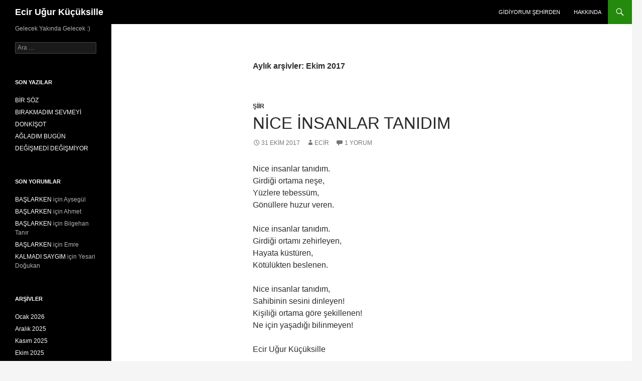

--- FILE ---
content_type: text/html; charset=UTF-8
request_url: https://ecirkucuksille.net/2017/10
body_size: 12641
content:
<!DOCTYPE html>
<!--[if IE 7]>
<html class="ie ie7" lang="tr">
<![endif]-->
<!--[if IE 8]>
<html class="ie ie8" lang="tr">
<![endif]-->
<!--[if !(IE 7) & !(IE 8)]><!-->
<html lang="tr">
<!--<![endif]-->
<head>
	<meta charset="UTF-8">
	<meta name="viewport" content="width=device-width, initial-scale=1.0">
	<title>Ekim | 2017 | Ecir Uğur Küçüksille</title>
	<link rel="profile" href="https://gmpg.org/xfn/11">
	<link rel="pingback" href="https://ecirkucuksille.net/xmlrpc.php">
	<!--[if lt IE 9]>
	<script src="http://ecirkucuksille.net/wp-content/themes/twentyfourteen/js/html5.js?ver=3.7.0"></script>
	<![endif]-->
	<script>
window.JetpackScriptData = {"site":{"icon":"","title":"Ecir Uğur Küçüksille","host":"unknown","is_wpcom_platform":false}};
</script>
<meta name='robots' content='max-image-preview:large' />
	<style>img:is([sizes="auto" i], [sizes^="auto," i]) { contain-intrinsic-size: 3000px 1500px }</style>
	<link rel='dns-prefetch' href='//stats.wp.com' />
<link rel='preconnect' href='//c0.wp.com' />
<link rel="alternate" type="application/rss+xml" title="Ecir Uğur Küçüksille &raquo; akışı" href="https://ecirkucuksille.net/feed" />
<link rel="alternate" type="application/rss+xml" title="Ecir Uğur Küçüksille &raquo; yorum akışı" href="https://ecirkucuksille.net/comments/feed" />
		<!-- This site uses the Google Analytics by MonsterInsights plugin v9.6.1 - Using Analytics tracking - https://www.monsterinsights.com/ -->
							<script src="//www.googletagmanager.com/gtag/js?id=G-NX9RYEGJPY"  data-cfasync="false" data-wpfc-render="false" async></script>
			<script data-cfasync="false" data-wpfc-render="false">
				var mi_version = '9.6.1';
				var mi_track_user = true;
				var mi_no_track_reason = '';
								var MonsterInsightsDefaultLocations = {"page_location":"https:\/\/ecirkucuksille.net\/2017\/10\/"};
								if ( typeof MonsterInsightsPrivacyGuardFilter === 'function' ) {
					var MonsterInsightsLocations = (typeof MonsterInsightsExcludeQuery === 'object') ? MonsterInsightsPrivacyGuardFilter( MonsterInsightsExcludeQuery ) : MonsterInsightsPrivacyGuardFilter( MonsterInsightsDefaultLocations );
				} else {
					var MonsterInsightsLocations = (typeof MonsterInsightsExcludeQuery === 'object') ? MonsterInsightsExcludeQuery : MonsterInsightsDefaultLocations;
				}

								var disableStrs = [
										'ga-disable-G-NX9RYEGJPY',
									];

				/* Function to detect opted out users */
				function __gtagTrackerIsOptedOut() {
					for (var index = 0; index < disableStrs.length; index++) {
						if (document.cookie.indexOf(disableStrs[index] + '=true') > -1) {
							return true;
						}
					}

					return false;
				}

				/* Disable tracking if the opt-out cookie exists. */
				if (__gtagTrackerIsOptedOut()) {
					for (var index = 0; index < disableStrs.length; index++) {
						window[disableStrs[index]] = true;
					}
				}

				/* Opt-out function */
				function __gtagTrackerOptout() {
					for (var index = 0; index < disableStrs.length; index++) {
						document.cookie = disableStrs[index] + '=true; expires=Thu, 31 Dec 2099 23:59:59 UTC; path=/';
						window[disableStrs[index]] = true;
					}
				}

				if ('undefined' === typeof gaOptout) {
					function gaOptout() {
						__gtagTrackerOptout();
					}
				}
								window.dataLayer = window.dataLayer || [];

				window.MonsterInsightsDualTracker = {
					helpers: {},
					trackers: {},
				};
				if (mi_track_user) {
					function __gtagDataLayer() {
						dataLayer.push(arguments);
					}

					function __gtagTracker(type, name, parameters) {
						if (!parameters) {
							parameters = {};
						}

						if (parameters.send_to) {
							__gtagDataLayer.apply(null, arguments);
							return;
						}

						if (type === 'event') {
														parameters.send_to = monsterinsights_frontend.v4_id;
							var hookName = name;
							if (typeof parameters['event_category'] !== 'undefined') {
								hookName = parameters['event_category'] + ':' + name;
							}

							if (typeof MonsterInsightsDualTracker.trackers[hookName] !== 'undefined') {
								MonsterInsightsDualTracker.trackers[hookName](parameters);
							} else {
								__gtagDataLayer('event', name, parameters);
							}
							
						} else {
							__gtagDataLayer.apply(null, arguments);
						}
					}

					__gtagTracker('js', new Date());
					__gtagTracker('set', {
						'developer_id.dZGIzZG': true,
											});
					if ( MonsterInsightsLocations.page_location ) {
						__gtagTracker('set', MonsterInsightsLocations);
					}
										__gtagTracker('config', 'G-NX9RYEGJPY', {"forceSSL":"true","link_attribution":"true"} );
															window.gtag = __gtagTracker;										(function () {
						/* https://developers.google.com/analytics/devguides/collection/analyticsjs/ */
						/* ga and __gaTracker compatibility shim. */
						var noopfn = function () {
							return null;
						};
						var newtracker = function () {
							return new Tracker();
						};
						var Tracker = function () {
							return null;
						};
						var p = Tracker.prototype;
						p.get = noopfn;
						p.set = noopfn;
						p.send = function () {
							var args = Array.prototype.slice.call(arguments);
							args.unshift('send');
							__gaTracker.apply(null, args);
						};
						var __gaTracker = function () {
							var len = arguments.length;
							if (len === 0) {
								return;
							}
							var f = arguments[len - 1];
							if (typeof f !== 'object' || f === null || typeof f.hitCallback !== 'function') {
								if ('send' === arguments[0]) {
									var hitConverted, hitObject = false, action;
									if ('event' === arguments[1]) {
										if ('undefined' !== typeof arguments[3]) {
											hitObject = {
												'eventAction': arguments[3],
												'eventCategory': arguments[2],
												'eventLabel': arguments[4],
												'value': arguments[5] ? arguments[5] : 1,
											}
										}
									}
									if ('pageview' === arguments[1]) {
										if ('undefined' !== typeof arguments[2]) {
											hitObject = {
												'eventAction': 'page_view',
												'page_path': arguments[2],
											}
										}
									}
									if (typeof arguments[2] === 'object') {
										hitObject = arguments[2];
									}
									if (typeof arguments[5] === 'object') {
										Object.assign(hitObject, arguments[5]);
									}
									if ('undefined' !== typeof arguments[1].hitType) {
										hitObject = arguments[1];
										if ('pageview' === hitObject.hitType) {
											hitObject.eventAction = 'page_view';
										}
									}
									if (hitObject) {
										action = 'timing' === arguments[1].hitType ? 'timing_complete' : hitObject.eventAction;
										hitConverted = mapArgs(hitObject);
										__gtagTracker('event', action, hitConverted);
									}
								}
								return;
							}

							function mapArgs(args) {
								var arg, hit = {};
								var gaMap = {
									'eventCategory': 'event_category',
									'eventAction': 'event_action',
									'eventLabel': 'event_label',
									'eventValue': 'event_value',
									'nonInteraction': 'non_interaction',
									'timingCategory': 'event_category',
									'timingVar': 'name',
									'timingValue': 'value',
									'timingLabel': 'event_label',
									'page': 'page_path',
									'location': 'page_location',
									'title': 'page_title',
									'referrer' : 'page_referrer',
								};
								for (arg in args) {
																		if (!(!args.hasOwnProperty(arg) || !gaMap.hasOwnProperty(arg))) {
										hit[gaMap[arg]] = args[arg];
									} else {
										hit[arg] = args[arg];
									}
								}
								return hit;
							}

							try {
								f.hitCallback();
							} catch (ex) {
							}
						};
						__gaTracker.create = newtracker;
						__gaTracker.getByName = newtracker;
						__gaTracker.getAll = function () {
							return [];
						};
						__gaTracker.remove = noopfn;
						__gaTracker.loaded = true;
						window['__gaTracker'] = __gaTracker;
					})();
									} else {
										console.log("");
					(function () {
						function __gtagTracker() {
							return null;
						}

						window['__gtagTracker'] = __gtagTracker;
						window['gtag'] = __gtagTracker;
					})();
									}
			</script>
				<!-- / Google Analytics by MonsterInsights -->
		<script>
window._wpemojiSettings = {"baseUrl":"https:\/\/s.w.org\/images\/core\/emoji\/16.0.1\/72x72\/","ext":".png","svgUrl":"https:\/\/s.w.org\/images\/core\/emoji\/16.0.1\/svg\/","svgExt":".svg","source":{"concatemoji":"http:\/\/ecirkucuksille.net\/wp-includes\/js\/wp-emoji-release.min.js?ver=6.8.2"}};
/*! This file is auto-generated */
!function(s,n){var o,i,e;function c(e){try{var t={supportTests:e,timestamp:(new Date).valueOf()};sessionStorage.setItem(o,JSON.stringify(t))}catch(e){}}function p(e,t,n){e.clearRect(0,0,e.canvas.width,e.canvas.height),e.fillText(t,0,0);var t=new Uint32Array(e.getImageData(0,0,e.canvas.width,e.canvas.height).data),a=(e.clearRect(0,0,e.canvas.width,e.canvas.height),e.fillText(n,0,0),new Uint32Array(e.getImageData(0,0,e.canvas.width,e.canvas.height).data));return t.every(function(e,t){return e===a[t]})}function u(e,t){e.clearRect(0,0,e.canvas.width,e.canvas.height),e.fillText(t,0,0);for(var n=e.getImageData(16,16,1,1),a=0;a<n.data.length;a++)if(0!==n.data[a])return!1;return!0}function f(e,t,n,a){switch(t){case"flag":return n(e,"\ud83c\udff3\ufe0f\u200d\u26a7\ufe0f","\ud83c\udff3\ufe0f\u200b\u26a7\ufe0f")?!1:!n(e,"\ud83c\udde8\ud83c\uddf6","\ud83c\udde8\u200b\ud83c\uddf6")&&!n(e,"\ud83c\udff4\udb40\udc67\udb40\udc62\udb40\udc65\udb40\udc6e\udb40\udc67\udb40\udc7f","\ud83c\udff4\u200b\udb40\udc67\u200b\udb40\udc62\u200b\udb40\udc65\u200b\udb40\udc6e\u200b\udb40\udc67\u200b\udb40\udc7f");case"emoji":return!a(e,"\ud83e\udedf")}return!1}function g(e,t,n,a){var r="undefined"!=typeof WorkerGlobalScope&&self instanceof WorkerGlobalScope?new OffscreenCanvas(300,150):s.createElement("canvas"),o=r.getContext("2d",{willReadFrequently:!0}),i=(o.textBaseline="top",o.font="600 32px Arial",{});return e.forEach(function(e){i[e]=t(o,e,n,a)}),i}function t(e){var t=s.createElement("script");t.src=e,t.defer=!0,s.head.appendChild(t)}"undefined"!=typeof Promise&&(o="wpEmojiSettingsSupports",i=["flag","emoji"],n.supports={everything:!0,everythingExceptFlag:!0},e=new Promise(function(e){s.addEventListener("DOMContentLoaded",e,{once:!0})}),new Promise(function(t){var n=function(){try{var e=JSON.parse(sessionStorage.getItem(o));if("object"==typeof e&&"number"==typeof e.timestamp&&(new Date).valueOf()<e.timestamp+604800&&"object"==typeof e.supportTests)return e.supportTests}catch(e){}return null}();if(!n){if("undefined"!=typeof Worker&&"undefined"!=typeof OffscreenCanvas&&"undefined"!=typeof URL&&URL.createObjectURL&&"undefined"!=typeof Blob)try{var e="postMessage("+g.toString()+"("+[JSON.stringify(i),f.toString(),p.toString(),u.toString()].join(",")+"));",a=new Blob([e],{type:"text/javascript"}),r=new Worker(URL.createObjectURL(a),{name:"wpTestEmojiSupports"});return void(r.onmessage=function(e){c(n=e.data),r.terminate(),t(n)})}catch(e){}c(n=g(i,f,p,u))}t(n)}).then(function(e){for(var t in e)n.supports[t]=e[t],n.supports.everything=n.supports.everything&&n.supports[t],"flag"!==t&&(n.supports.everythingExceptFlag=n.supports.everythingExceptFlag&&n.supports[t]);n.supports.everythingExceptFlag=n.supports.everythingExceptFlag&&!n.supports.flag,n.DOMReady=!1,n.readyCallback=function(){n.DOMReady=!0}}).then(function(){return e}).then(function(){var e;n.supports.everything||(n.readyCallback(),(e=n.source||{}).concatemoji?t(e.concatemoji):e.wpemoji&&e.twemoji&&(t(e.twemoji),t(e.wpemoji)))}))}((window,document),window._wpemojiSettings);
</script>
<link rel='stylesheet' id='twentyfourteen-jetpack-css' href='https://c0.wp.com/p/jetpack/14.8/modules/theme-tools/compat/twentyfourteen.css' media='all' />
<style id='wp-emoji-styles-inline-css'>

	img.wp-smiley, img.emoji {
		display: inline !important;
		border: none !important;
		box-shadow: none !important;
		height: 1em !important;
		width: 1em !important;
		margin: 0 0.07em !important;
		vertical-align: -0.1em !important;
		background: none !important;
		padding: 0 !important;
	}
</style>
<link rel='stylesheet' id='wp-block-library-css' href='https://c0.wp.com/c/6.8.2/wp-includes/css/dist/block-library/style.min.css' media='all' />
<style id='wp-block-library-theme-inline-css'>
.wp-block-audio :where(figcaption){color:#555;font-size:13px;text-align:center}.is-dark-theme .wp-block-audio :where(figcaption){color:#ffffffa6}.wp-block-audio{margin:0 0 1em}.wp-block-code{border:1px solid #ccc;border-radius:4px;font-family:Menlo,Consolas,monaco,monospace;padding:.8em 1em}.wp-block-embed :where(figcaption){color:#555;font-size:13px;text-align:center}.is-dark-theme .wp-block-embed :where(figcaption){color:#ffffffa6}.wp-block-embed{margin:0 0 1em}.blocks-gallery-caption{color:#555;font-size:13px;text-align:center}.is-dark-theme .blocks-gallery-caption{color:#ffffffa6}:root :where(.wp-block-image figcaption){color:#555;font-size:13px;text-align:center}.is-dark-theme :root :where(.wp-block-image figcaption){color:#ffffffa6}.wp-block-image{margin:0 0 1em}.wp-block-pullquote{border-bottom:4px solid;border-top:4px solid;color:currentColor;margin-bottom:1.75em}.wp-block-pullquote cite,.wp-block-pullquote footer,.wp-block-pullquote__citation{color:currentColor;font-size:.8125em;font-style:normal;text-transform:uppercase}.wp-block-quote{border-left:.25em solid;margin:0 0 1.75em;padding-left:1em}.wp-block-quote cite,.wp-block-quote footer{color:currentColor;font-size:.8125em;font-style:normal;position:relative}.wp-block-quote:where(.has-text-align-right){border-left:none;border-right:.25em solid;padding-left:0;padding-right:1em}.wp-block-quote:where(.has-text-align-center){border:none;padding-left:0}.wp-block-quote.is-large,.wp-block-quote.is-style-large,.wp-block-quote:where(.is-style-plain){border:none}.wp-block-search .wp-block-search__label{font-weight:700}.wp-block-search__button{border:1px solid #ccc;padding:.375em .625em}:where(.wp-block-group.has-background){padding:1.25em 2.375em}.wp-block-separator.has-css-opacity{opacity:.4}.wp-block-separator{border:none;border-bottom:2px solid;margin-left:auto;margin-right:auto}.wp-block-separator.has-alpha-channel-opacity{opacity:1}.wp-block-separator:not(.is-style-wide):not(.is-style-dots){width:100px}.wp-block-separator.has-background:not(.is-style-dots){border-bottom:none;height:1px}.wp-block-separator.has-background:not(.is-style-wide):not(.is-style-dots){height:2px}.wp-block-table{margin:0 0 1em}.wp-block-table td,.wp-block-table th{word-break:normal}.wp-block-table :where(figcaption){color:#555;font-size:13px;text-align:center}.is-dark-theme .wp-block-table :where(figcaption){color:#ffffffa6}.wp-block-video :where(figcaption){color:#555;font-size:13px;text-align:center}.is-dark-theme .wp-block-video :where(figcaption){color:#ffffffa6}.wp-block-video{margin:0 0 1em}:root :where(.wp-block-template-part.has-background){margin-bottom:0;margin-top:0;padding:1.25em 2.375em}
</style>
<style id='classic-theme-styles-inline-css'>
/*! This file is auto-generated */
.wp-block-button__link{color:#fff;background-color:#32373c;border-radius:9999px;box-shadow:none;text-decoration:none;padding:calc(.667em + 2px) calc(1.333em + 2px);font-size:1.125em}.wp-block-file__button{background:#32373c;color:#fff;text-decoration:none}
</style>
<link rel='stylesheet' id='mediaelement-css' href='https://c0.wp.com/c/6.8.2/wp-includes/js/mediaelement/mediaelementplayer-legacy.min.css' media='all' />
<link rel='stylesheet' id='wp-mediaelement-css' href='https://c0.wp.com/c/6.8.2/wp-includes/js/mediaelement/wp-mediaelement.min.css' media='all' />
<style id='jetpack-sharing-buttons-style-inline-css'>
.jetpack-sharing-buttons__services-list{display:flex;flex-direction:row;flex-wrap:wrap;gap:0;list-style-type:none;margin:5px;padding:0}.jetpack-sharing-buttons__services-list.has-small-icon-size{font-size:12px}.jetpack-sharing-buttons__services-list.has-normal-icon-size{font-size:16px}.jetpack-sharing-buttons__services-list.has-large-icon-size{font-size:24px}.jetpack-sharing-buttons__services-list.has-huge-icon-size{font-size:36px}@media print{.jetpack-sharing-buttons__services-list{display:none!important}}.editor-styles-wrapper .wp-block-jetpack-sharing-buttons{gap:0;padding-inline-start:0}ul.jetpack-sharing-buttons__services-list.has-background{padding:1.25em 2.375em}
</style>
<style id='global-styles-inline-css'>
:root{--wp--preset--aspect-ratio--square: 1;--wp--preset--aspect-ratio--4-3: 4/3;--wp--preset--aspect-ratio--3-4: 3/4;--wp--preset--aspect-ratio--3-2: 3/2;--wp--preset--aspect-ratio--2-3: 2/3;--wp--preset--aspect-ratio--16-9: 16/9;--wp--preset--aspect-ratio--9-16: 9/16;--wp--preset--color--black: #000;--wp--preset--color--cyan-bluish-gray: #abb8c3;--wp--preset--color--white: #fff;--wp--preset--color--pale-pink: #f78da7;--wp--preset--color--vivid-red: #cf2e2e;--wp--preset--color--luminous-vivid-orange: #ff6900;--wp--preset--color--luminous-vivid-amber: #fcb900;--wp--preset--color--light-green-cyan: #7bdcb5;--wp--preset--color--vivid-green-cyan: #00d084;--wp--preset--color--pale-cyan-blue: #8ed1fc;--wp--preset--color--vivid-cyan-blue: #0693e3;--wp--preset--color--vivid-purple: #9b51e0;--wp--preset--color--green: #24890d;--wp--preset--color--dark-gray: #2b2b2b;--wp--preset--color--medium-gray: #767676;--wp--preset--color--light-gray: #f5f5f5;--wp--preset--gradient--vivid-cyan-blue-to-vivid-purple: linear-gradient(135deg,rgba(6,147,227,1) 0%,rgb(155,81,224) 100%);--wp--preset--gradient--light-green-cyan-to-vivid-green-cyan: linear-gradient(135deg,rgb(122,220,180) 0%,rgb(0,208,130) 100%);--wp--preset--gradient--luminous-vivid-amber-to-luminous-vivid-orange: linear-gradient(135deg,rgba(252,185,0,1) 0%,rgba(255,105,0,1) 100%);--wp--preset--gradient--luminous-vivid-orange-to-vivid-red: linear-gradient(135deg,rgba(255,105,0,1) 0%,rgb(207,46,46) 100%);--wp--preset--gradient--very-light-gray-to-cyan-bluish-gray: linear-gradient(135deg,rgb(238,238,238) 0%,rgb(169,184,195) 100%);--wp--preset--gradient--cool-to-warm-spectrum: linear-gradient(135deg,rgb(74,234,220) 0%,rgb(151,120,209) 20%,rgb(207,42,186) 40%,rgb(238,44,130) 60%,rgb(251,105,98) 80%,rgb(254,248,76) 100%);--wp--preset--gradient--blush-light-purple: linear-gradient(135deg,rgb(255,206,236) 0%,rgb(152,150,240) 100%);--wp--preset--gradient--blush-bordeaux: linear-gradient(135deg,rgb(254,205,165) 0%,rgb(254,45,45) 50%,rgb(107,0,62) 100%);--wp--preset--gradient--luminous-dusk: linear-gradient(135deg,rgb(255,203,112) 0%,rgb(199,81,192) 50%,rgb(65,88,208) 100%);--wp--preset--gradient--pale-ocean: linear-gradient(135deg,rgb(255,245,203) 0%,rgb(182,227,212) 50%,rgb(51,167,181) 100%);--wp--preset--gradient--electric-grass: linear-gradient(135deg,rgb(202,248,128) 0%,rgb(113,206,126) 100%);--wp--preset--gradient--midnight: linear-gradient(135deg,rgb(2,3,129) 0%,rgb(40,116,252) 100%);--wp--preset--font-size--small: 13px;--wp--preset--font-size--medium: 20px;--wp--preset--font-size--large: 36px;--wp--preset--font-size--x-large: 42px;--wp--preset--spacing--20: 0.44rem;--wp--preset--spacing--30: 0.67rem;--wp--preset--spacing--40: 1rem;--wp--preset--spacing--50: 1.5rem;--wp--preset--spacing--60: 2.25rem;--wp--preset--spacing--70: 3.38rem;--wp--preset--spacing--80: 5.06rem;--wp--preset--shadow--natural: 6px 6px 9px rgba(0, 0, 0, 0.2);--wp--preset--shadow--deep: 12px 12px 50px rgba(0, 0, 0, 0.4);--wp--preset--shadow--sharp: 6px 6px 0px rgba(0, 0, 0, 0.2);--wp--preset--shadow--outlined: 6px 6px 0px -3px rgba(255, 255, 255, 1), 6px 6px rgba(0, 0, 0, 1);--wp--preset--shadow--crisp: 6px 6px 0px rgba(0, 0, 0, 1);}:where(.is-layout-flex){gap: 0.5em;}:where(.is-layout-grid){gap: 0.5em;}body .is-layout-flex{display: flex;}.is-layout-flex{flex-wrap: wrap;align-items: center;}.is-layout-flex > :is(*, div){margin: 0;}body .is-layout-grid{display: grid;}.is-layout-grid > :is(*, div){margin: 0;}:where(.wp-block-columns.is-layout-flex){gap: 2em;}:where(.wp-block-columns.is-layout-grid){gap: 2em;}:where(.wp-block-post-template.is-layout-flex){gap: 1.25em;}:where(.wp-block-post-template.is-layout-grid){gap: 1.25em;}.has-black-color{color: var(--wp--preset--color--black) !important;}.has-cyan-bluish-gray-color{color: var(--wp--preset--color--cyan-bluish-gray) !important;}.has-white-color{color: var(--wp--preset--color--white) !important;}.has-pale-pink-color{color: var(--wp--preset--color--pale-pink) !important;}.has-vivid-red-color{color: var(--wp--preset--color--vivid-red) !important;}.has-luminous-vivid-orange-color{color: var(--wp--preset--color--luminous-vivid-orange) !important;}.has-luminous-vivid-amber-color{color: var(--wp--preset--color--luminous-vivid-amber) !important;}.has-light-green-cyan-color{color: var(--wp--preset--color--light-green-cyan) !important;}.has-vivid-green-cyan-color{color: var(--wp--preset--color--vivid-green-cyan) !important;}.has-pale-cyan-blue-color{color: var(--wp--preset--color--pale-cyan-blue) !important;}.has-vivid-cyan-blue-color{color: var(--wp--preset--color--vivid-cyan-blue) !important;}.has-vivid-purple-color{color: var(--wp--preset--color--vivid-purple) !important;}.has-black-background-color{background-color: var(--wp--preset--color--black) !important;}.has-cyan-bluish-gray-background-color{background-color: var(--wp--preset--color--cyan-bluish-gray) !important;}.has-white-background-color{background-color: var(--wp--preset--color--white) !important;}.has-pale-pink-background-color{background-color: var(--wp--preset--color--pale-pink) !important;}.has-vivid-red-background-color{background-color: var(--wp--preset--color--vivid-red) !important;}.has-luminous-vivid-orange-background-color{background-color: var(--wp--preset--color--luminous-vivid-orange) !important;}.has-luminous-vivid-amber-background-color{background-color: var(--wp--preset--color--luminous-vivid-amber) !important;}.has-light-green-cyan-background-color{background-color: var(--wp--preset--color--light-green-cyan) !important;}.has-vivid-green-cyan-background-color{background-color: var(--wp--preset--color--vivid-green-cyan) !important;}.has-pale-cyan-blue-background-color{background-color: var(--wp--preset--color--pale-cyan-blue) !important;}.has-vivid-cyan-blue-background-color{background-color: var(--wp--preset--color--vivid-cyan-blue) !important;}.has-vivid-purple-background-color{background-color: var(--wp--preset--color--vivid-purple) !important;}.has-black-border-color{border-color: var(--wp--preset--color--black) !important;}.has-cyan-bluish-gray-border-color{border-color: var(--wp--preset--color--cyan-bluish-gray) !important;}.has-white-border-color{border-color: var(--wp--preset--color--white) !important;}.has-pale-pink-border-color{border-color: var(--wp--preset--color--pale-pink) !important;}.has-vivid-red-border-color{border-color: var(--wp--preset--color--vivid-red) !important;}.has-luminous-vivid-orange-border-color{border-color: var(--wp--preset--color--luminous-vivid-orange) !important;}.has-luminous-vivid-amber-border-color{border-color: var(--wp--preset--color--luminous-vivid-amber) !important;}.has-light-green-cyan-border-color{border-color: var(--wp--preset--color--light-green-cyan) !important;}.has-vivid-green-cyan-border-color{border-color: var(--wp--preset--color--vivid-green-cyan) !important;}.has-pale-cyan-blue-border-color{border-color: var(--wp--preset--color--pale-cyan-blue) !important;}.has-vivid-cyan-blue-border-color{border-color: var(--wp--preset--color--vivid-cyan-blue) !important;}.has-vivid-purple-border-color{border-color: var(--wp--preset--color--vivid-purple) !important;}.has-vivid-cyan-blue-to-vivid-purple-gradient-background{background: var(--wp--preset--gradient--vivid-cyan-blue-to-vivid-purple) !important;}.has-light-green-cyan-to-vivid-green-cyan-gradient-background{background: var(--wp--preset--gradient--light-green-cyan-to-vivid-green-cyan) !important;}.has-luminous-vivid-amber-to-luminous-vivid-orange-gradient-background{background: var(--wp--preset--gradient--luminous-vivid-amber-to-luminous-vivid-orange) !important;}.has-luminous-vivid-orange-to-vivid-red-gradient-background{background: var(--wp--preset--gradient--luminous-vivid-orange-to-vivid-red) !important;}.has-very-light-gray-to-cyan-bluish-gray-gradient-background{background: var(--wp--preset--gradient--very-light-gray-to-cyan-bluish-gray) !important;}.has-cool-to-warm-spectrum-gradient-background{background: var(--wp--preset--gradient--cool-to-warm-spectrum) !important;}.has-blush-light-purple-gradient-background{background: var(--wp--preset--gradient--blush-light-purple) !important;}.has-blush-bordeaux-gradient-background{background: var(--wp--preset--gradient--blush-bordeaux) !important;}.has-luminous-dusk-gradient-background{background: var(--wp--preset--gradient--luminous-dusk) !important;}.has-pale-ocean-gradient-background{background: var(--wp--preset--gradient--pale-ocean) !important;}.has-electric-grass-gradient-background{background: var(--wp--preset--gradient--electric-grass) !important;}.has-midnight-gradient-background{background: var(--wp--preset--gradient--midnight) !important;}.has-small-font-size{font-size: var(--wp--preset--font-size--small) !important;}.has-medium-font-size{font-size: var(--wp--preset--font-size--medium) !important;}.has-large-font-size{font-size: var(--wp--preset--font-size--large) !important;}.has-x-large-font-size{font-size: var(--wp--preset--font-size--x-large) !important;}
:where(.wp-block-post-template.is-layout-flex){gap: 1.25em;}:where(.wp-block-post-template.is-layout-grid){gap: 1.25em;}
:where(.wp-block-columns.is-layout-flex){gap: 2em;}:where(.wp-block-columns.is-layout-grid){gap: 2em;}
:root :where(.wp-block-pullquote){font-size: 1.5em;line-height: 1.6;}
</style>
<link rel='stylesheet' id='genericons-css' href='https://c0.wp.com/p/jetpack/14.8/_inc/genericons/genericons/genericons.css' media='all' />
<link rel='stylesheet' id='twentyfourteen-style-css' href="https://ecirkucuksille.net/wp-content/themes/twentyfourteen/style.css?ver=20250415" media='all' />
<link rel='stylesheet' id='twentyfourteen-block-style-css' href="https://ecirkucuksille.net/wp-content/themes/twentyfourteen/css/blocks.css?ver=20240708" media='all' />
<!--[if lt IE 9]>
<link rel='stylesheet' id='twentyfourteen-ie-css' href='http://ecirkucuksille.net/wp-content/themes/twentyfourteen/css/ie.css?ver=20140711' media='all' />
<![endif]-->
<script src="https://ecirkucuksille.net/wp-content/plugins/google-analytics-for-wordpress/assets/js/frontend-gtag.min.js?ver=9.6.1" id="monsterinsights-frontend-script-js" async data-wp-strategy="async"></script>
<script data-cfasync="false" data-wpfc-render="false" id='monsterinsights-frontend-script-js-extra'>var monsterinsights_frontend = {"js_events_tracking":"true","download_extensions":"doc,pdf,ppt,zip,xls,docx,pptx,xlsx","inbound_paths":"[{\"path\":\"\\\/go\\\/\",\"label\":\"affiliate\"},{\"path\":\"\\\/recommend\\\/\",\"label\":\"affiliate\"}]","home_url":"https:\/\/ecirkucuksille.net","hash_tracking":"false","v4_id":"G-NX9RYEGJPY"};</script>
<script src="https://c0.wp.com/c/6.8.2/wp-includes/js/jquery/jquery.min.js" id="jquery-core-js"></script>
<script src="https://c0.wp.com/c/6.8.2/wp-includes/js/jquery/jquery-migrate.min.js" id="jquery-migrate-js"></script>
<script src="https://ecirkucuksille.net/wp-content/themes/twentyfourteen/js/functions.js?ver=20230526" id="twentyfourteen-script-js" defer data-wp-strategy="defer"></script>
<link rel="https://api.w.org/" href="https://ecirkucuksille.net/wp-json/" /><link rel="EditURI" type="application/rsd+xml" title="RSD" href="https://ecirkucuksille.net/xmlrpc.php?rsd" />
<meta name="generator" content="WordPress 6.8.2" />
	<style>img#wpstats{display:none}</style>
		<style>.recentcomments a{display:inline !important;padding:0 !important;margin:0 !important;}</style></head>

<body class="archive date wp-embed-responsive wp-theme-twentyfourteen group-blog masthead-fixed list-view full-width">
<a class="screen-reader-text skip-link" href="#content">
	İçeriğe atla</a>
<div id="page" class="hfeed site">
		
	<header id="masthead" class="site-header">
		<div class="header-main">
			<h1 class="site-title"><a href="https://ecirkucuksille.net/" rel="home" >Ecir Uğur Küçüksille</a></h1>

			<div class="search-toggle">
				<a href="#search-container" class="screen-reader-text" aria-expanded="false" aria-controls="search-container">
					Ara				</a>
			</div>

			<nav id="primary-navigation" class="site-navigation primary-navigation">
				<button class="menu-toggle">Birincil menü</button>
				<div id="primary-menu" class="nav-menu"><ul>
<li class="page_item page-item-1746"><a href="https://ecirkucuksille.net/gidiyorum-sehirden">GİDİYORUM ŞEHİRDEN</a></li>
<li class="page_item page-item-2"><a href="https://ecirkucuksille.net/hakkinda">Hakkında</a></li>
</ul></div>
			</nav>
		</div>

		<div id="search-container" class="search-box-wrapper hide">
			<div class="search-box">
				<form role="search" method="get" class="search-form" action="https://ecirkucuksille.net/">
				<label>
					<span class="screen-reader-text">Arama:</span>
					<input type="search" class="search-field" placeholder="Ara &hellip;" value="" name="s" />
				</label>
				<input type="submit" class="search-submit" value="Ara" />
			</form>			</div>
		</div>
	</header><!-- #masthead -->

	<div id="main" class="site-main">

	<section id="primary" class="content-area">
		<div id="content" class="site-content" role="main">

			
			<header class="page-header">
				<h1 class="page-title">
					Aylık arşivler: Ekim 2017				</h1>
			</header><!-- .page-header -->

				
<article id="post-874" class="post-874 post type-post status-publish format-standard hentry category-siir">
	
	<header class="entry-header">
				<div class="entry-meta">
			<span class="cat-links"><a href="https://ecirkucuksille.net/category/siir" rel="category tag">Şiir</a></span>
		</div>
			<h1 class="entry-title"><a href="https://ecirkucuksille.net/nice-insanlar-tanidim.html" rel="bookmark">NİCE İNSANLAR TANIDIM</a></h1>
		<div class="entry-meta">
			<span class="entry-date"><a href="https://ecirkucuksille.net/nice-insanlar-tanidim.html" rel="bookmark"><time class="entry-date" datetime="2017-10-31T21:13:36+02:00">31 Ekim 2017</time></a></span> <span class="byline"><span class="author vcard"><a class="url fn n" href="https://ecirkucuksille.net/author/ecir" rel="author">ecir</a></span></span>			<span class="comments-link"><a href="https://ecirkucuksille.net/nice-insanlar-tanidim.html#comments">1 Yorum</a></span>
						</div><!-- .entry-meta -->
	</header><!-- .entry-header -->

		<div class="entry-content">
		<p>Nice insanlar tanıdım.<br />
Girdiği ortama neşe,<br />
Yüzlere tebessüm,<br />
Gönüllere huzur veren.</p>
<p>Nice insanlar tanıdım.<br />
Girdiği ortamı zehirleyen,<br />
Hayata küstüren,<br />
Kötülükten beslenen.</p>
<p>Nice insanlar tanıdım,<br />
Sahibinin sesini dinleyen!<br />
Kişiliği ortama göre şekillenen!<br />
Ne için yaşadığı bilinmeyen!</p>
<p>Ecir Uğur Küçüksille</p>
	</div><!-- .entry-content -->
	
	</article><!-- #post-874 -->

<article id="post-872" class="post-872 post type-post status-publish format-standard hentry category-siir">
	
	<header class="entry-header">
				<div class="entry-meta">
			<span class="cat-links"><a href="https://ecirkucuksille.net/category/siir" rel="category tag">Şiir</a></span>
		</div>
			<h1 class="entry-title"><a href="https://ecirkucuksille.net/bir-bilsen.html" rel="bookmark">BİR BİLSEN</a></h1>
		<div class="entry-meta">
			<span class="entry-date"><a href="https://ecirkucuksille.net/bir-bilsen.html" rel="bookmark"><time class="entry-date" datetime="2017-10-30T20:50:12+02:00">30 Ekim 2017</time></a></span> <span class="byline"><span class="author vcard"><a class="url fn n" href="https://ecirkucuksille.net/author/ecir" rel="author">ecir</a></span></span>			<span class="comments-link"><a href="https://ecirkucuksille.net/bir-bilsen.html#respond">Yorum yapın</a></span>
						</div><!-- .entry-meta -->
	</header><!-- .entry-header -->

		<div class="entry-content">
		<p>Şu çileli hayat yolunda,<br />
Ne badireler atlattim bir bilsen.<br />
Dayanamaz ağlardın,<br />
Tutardın sıkıca ellerimden.</p>
<p>Anlat diyorsun bazen,<br />
Duymak istiyorum gerçekten.<br />
Götürme beni o günlere,<br />
Göz yaşlarımı tutamam ben.</p>
<p>Geçmişinle sevdim seni diyorsun,<br />
Her zaman yanındayım ben.<br />
Varlığın güven veriyor bana,<br />
Kurtarıyor acı geçmişten.</p>
<p>Ecir Uğur ĶÜÇÜKSİLLE</p>
	</div><!-- .entry-content -->
	
	</article><!-- #post-872 -->

<article id="post-870" class="post-870 post type-post status-publish format-standard hentry category-genel">
	
	<header class="entry-header">
				<div class="entry-meta">
			<span class="cat-links"><a href="https://ecirkucuksille.net/category/genel" rel="category tag">Genel</a></span>
		</div>
			<h1 class="entry-title"><a href="https://ecirkucuksille.net/bir-soz-18.html" rel="bookmark">Bir Söz</a></h1>
		<div class="entry-meta">
			<span class="entry-date"><a href="https://ecirkucuksille.net/bir-soz-18.html" rel="bookmark"><time class="entry-date" datetime="2017-10-27T10:02:16+02:00">27 Ekim 2017</time></a></span> <span class="byline"><span class="author vcard"><a class="url fn n" href="https://ecirkucuksille.net/author/ecir" rel="author">ecir</a></span></span>			<span class="comments-link"><a href="https://ecirkucuksille.net/bir-soz-18.html#respond">Yorum yapın</a></span>
						</div><!-- .entry-meta -->
	</header><!-- .entry-header -->

		<div class="entry-content">
		<p>Hep ben diyen bireyden, onun etrafında olan ve kendini kullandırtan bireylerden oluşan bir topluluktan uzak durun. En ufak bir menfaat çakışmasında kendinizi tek başınıza bulursunuz.</p>
<p>Ecir Uğur KÜÇÜKSİLLE</p>
	</div><!-- .entry-content -->
	
	</article><!-- #post-870 -->

<article id="post-865" class="post-865 post type-post status-publish format-standard hentry category-siir">
	
	<header class="entry-header">
				<div class="entry-meta">
			<span class="cat-links"><a href="https://ecirkucuksille.net/category/siir" rel="category tag">Şiir</a></span>
		</div>
			<h1 class="entry-title"><a href="https://ecirkucuksille.net/ben-4.html" rel="bookmark">BEN</a></h1>
		<div class="entry-meta">
			<span class="entry-date"><a href="https://ecirkucuksille.net/ben-4.html" rel="bookmark"><time class="entry-date" datetime="2017-10-19T07:41:30+02:00">19 Ekim 2017</time></a></span> <span class="byline"><span class="author vcard"><a class="url fn n" href="https://ecirkucuksille.net/author/ecir" rel="author">ecir</a></span></span>			<span class="comments-link"><a href="https://ecirkucuksille.net/ben-4.html#respond">Yorum yapın</a></span>
						</div><!-- .entry-meta -->
	</header><!-- .entry-header -->

		<div class="entry-content">
		<p>Kendi halimde bir başımayım,<br />
Benimle uğraşıp sabrımı taşırmayın.<br />
İşimi yapan görev adamıyım,<br />
Gittiğim yollara taş koymayın.</p>
<p>Yanlışa doğru dememi beklemeyin benden,<br />
İster sevin ister sevmeyin böyleyim ben.<br />
Birey olmak fikir sahibi olmak demek,<br />
Dilsiz şeytan gibi susup dinleyemem.</p>
<p>Mal da sizin olsun, makam da mevki de,<br />
Yok zerre heves içimde.<br />
Önüme dünyayı getirip serseler de,<br />
Dönüp bakmam, yoktur gözüm hiçbirinde.</p>
<p>İşte geldim işte gidiyorum,<br />
Belki yolun ortasında belki sonundayım.<br />
Soranlara hep söylüyorum,<br />
Tatlı bir tebessümle anılmak tek amacım.</p>
<p>Ecir Uğur Küçüksille</p>
	</div><!-- .entry-content -->
	
	</article><!-- #post-865 -->

<article id="post-863" class="post-863 post type-post status-publish format-standard hentry category-siir">
	
	<header class="entry-header">
				<div class="entry-meta">
			<span class="cat-links"><a href="https://ecirkucuksille.net/category/siir" rel="category tag">Şiir</a></span>
		</div>
			<h1 class="entry-title"><a href="https://ecirkucuksille.net/ozledim-2.html" rel="bookmark">ÖZLEDİM</a></h1>
		<div class="entry-meta">
			<span class="entry-date"><a href="https://ecirkucuksille.net/ozledim-2.html" rel="bookmark"><time class="entry-date" datetime="2017-10-15T11:44:00+02:00">15 Ekim 2017</time></a></span> <span class="byline"><span class="author vcard"><a class="url fn n" href="https://ecirkucuksille.net/author/ecir" rel="author">ecir</a></span></span>			<span class="comments-link"><a href="https://ecirkucuksille.net/ozledim-2.html#respond">Yorum yapın</a></span>
						</div><!-- .entry-meta -->
	</header><!-- .entry-header -->

		<div class="entry-content">
		<p>Sabahlari yatağımdan sakince kalkmayı,<br />
Bugün ne olacak demeden kahvaltı yapmayı,<br />
Mutlu haberler olan gazete okumayı,<br />
Huzurlu bir dünyada yaşamayı özledim.</p>
<p>Yarınlara endişe etmeden bakmayı,<br />
Arkamı kollamadan gezip dolaşmayı,<br />
Karşılıksız sevip saymayı,<br />
Hayatı toz pembe görmeyi özledim.</p>
<p>Hoş sohbet için kapı çalanı,<br />
Nasılsın? Diye telefon açanı,<br />
Zor gününde yanında olanı,<br />
Vefalı insanlarla yaşamayı özledim.</p>
<p>Elini verince kolunu kaptırmamayı,<br />
Para için yarı yolda bırakılmamayı,<br />
Mağduru oynayıp kandırılmamayı,<br />
Adam gibi adamlarla yaşamayı özledim.</p>
<p>Ecir Uğur Küçüksille</p>
	</div><!-- .entry-content -->
	
	</article><!-- #post-863 -->

<article id="post-861" class="post-861 post type-post status-publish format-standard hentry category-siir">
	
	<header class="entry-header">
				<div class="entry-meta">
			<span class="cat-links"><a href="https://ecirkucuksille.net/category/siir" rel="category tag">Şiir</a></span>
		</div>
			<h1 class="entry-title"><a href="https://ecirkucuksille.net/omurga.html" rel="bookmark">OMURGA</a></h1>
		<div class="entry-meta">
			<span class="entry-date"><a href="https://ecirkucuksille.net/omurga.html" rel="bookmark"><time class="entry-date" datetime="2017-10-13T11:58:25+02:00">13 Ekim 2017</time></a></span> <span class="byline"><span class="author vcard"><a class="url fn n" href="https://ecirkucuksille.net/author/ecir" rel="author">ecir</a></span></span>			<span class="comments-link"><a href="https://ecirkucuksille.net/omurga.html#respond">Yorum yapın</a></span>
						</div><!-- .entry-meta -->
	</header><!-- .entry-header -->

		<div class="entry-content">
		<p>Omurgalar öyle esnedi ki!<br />
Menfaat için her şekle giriyor.<br />
İnsan bazen dayanamayıp,<br />
Biraz da dik dur kardeşim diyor!</p>
<p>Dik durmak onur ister,<br />
Olmalı her insanda.<br />
Başı öne eğilmemeli,<br />
Maziye dönüp baktığında.</p>
<p>Ecir Uğur Küçüksille</p>
	</div><!-- .entry-content -->
	
	</article><!-- #post-861 -->
		</div><!-- #content -->
	</section><!-- #primary -->

<div id="secondary">
		<h2 class="site-description">Gelecek Yakında Gelecek :)</h2>
	
	
		<div id="primary-sidebar" class="primary-sidebar widget-area" role="complementary">
		<aside id="search-2" class="widget widget_search"><form role="search" method="get" class="search-form" action="https://ecirkucuksille.net/">
				<label>
					<span class="screen-reader-text">Arama:</span>
					<input type="search" class="search-field" placeholder="Ara &hellip;" value="" name="s" />
				</label>
				<input type="submit" class="search-submit" value="Ara" />
			</form></aside>
		<aside id="recent-posts-2" class="widget widget_recent_entries">
		<h1 class="widget-title">Son Yazılar</h1><nav aria-label="Son Yazılar">
		<ul>
											<li>
					<a href="https://ecirkucuksille.net/bir-soz-63.html">BİR SÖZ</a>
									</li>
											<li>
					<a href="https://ecirkucuksille.net/birakmadim-sevmeyi.html">BIRAKMADIM SEVMEYİ</a>
									</li>
											<li>
					<a href="https://ecirkucuksille.net/donkisot.html">DONKİŞOT</a>
									</li>
											<li>
					<a href="https://ecirkucuksille.net/agladim-bugun.html">AĞLADIM BUGÜN</a>
									</li>
											<li>
					<a href="https://ecirkucuksille.net/degismedi-degismiyor.html">DEĞİŞMEDİ DEĞİŞMİYOR</a>
									</li>
					</ul>

		</nav></aside><aside id="recent-comments-2" class="widget widget_recent_comments"><h1 class="widget-title">Son yorumlar</h1><nav aria-label="Son yorumlar"><ul id="recentcomments"><li class="recentcomments"><a href="https://ecirkucuksille.net/baslarken.html#comment-60557">BAŞLARKEN</a> için <span class="comment-author-link">Aysegül</span></li><li class="recentcomments"><a href="https://ecirkucuksille.net/baslarken.html#comment-60555">BAŞLARKEN</a> için <span class="comment-author-link">Ahmet</span></li><li class="recentcomments"><a href="https://ecirkucuksille.net/baslarken.html#comment-60554">BAŞLARKEN</a> için <span class="comment-author-link">Bilgehan Tanır</span></li><li class="recentcomments"><a href="https://ecirkucuksille.net/baslarken.html#comment-60553">BAŞLARKEN</a> için <span class="comment-author-link">Emre</span></li><li class="recentcomments"><a href="https://ecirkucuksille.net/kalmadi-saygim.html#comment-54337">KALMADI SAYGIM</a> için <span class="comment-author-link">Yesari Doğukan</span></li></ul></nav></aside><aside id="archives-2" class="widget widget_archive"><h1 class="widget-title">Arşivler</h1><nav aria-label="Arşivler">
			<ul>
					<li><a href='https://ecirkucuksille.net/2026/01'>Ocak 2026</a></li>
	<li><a href='https://ecirkucuksille.net/2025/12'>Aralık 2025</a></li>
	<li><a href='https://ecirkucuksille.net/2025/11'>Kasım 2025</a></li>
	<li><a href='https://ecirkucuksille.net/2025/10'>Ekim 2025</a></li>
	<li><a href='https://ecirkucuksille.net/2025/09'>Eylül 2025</a></li>
	<li><a href='https://ecirkucuksille.net/2025/08'>Ağustos 2025</a></li>
	<li><a href='https://ecirkucuksille.net/2025/07'>Temmuz 2025</a></li>
	<li><a href='https://ecirkucuksille.net/2025/06'>Haziran 2025</a></li>
	<li><a href='https://ecirkucuksille.net/2025/05'>Mayıs 2025</a></li>
	<li><a href='https://ecirkucuksille.net/2025/04'>Nisan 2025</a></li>
	<li><a href='https://ecirkucuksille.net/2025/03'>Mart 2025</a></li>
	<li><a href='https://ecirkucuksille.net/2025/02'>Şubat 2025</a></li>
	<li><a href='https://ecirkucuksille.net/2025/01'>Ocak 2025</a></li>
	<li><a href='https://ecirkucuksille.net/2024/12'>Aralık 2024</a></li>
	<li><a href='https://ecirkucuksille.net/2024/11'>Kasım 2024</a></li>
	<li><a href='https://ecirkucuksille.net/2024/10'>Ekim 2024</a></li>
	<li><a href='https://ecirkucuksille.net/2024/09'>Eylül 2024</a></li>
	<li><a href='https://ecirkucuksille.net/2024/08'>Ağustos 2024</a></li>
	<li><a href='https://ecirkucuksille.net/2024/07'>Temmuz 2024</a></li>
	<li><a href='https://ecirkucuksille.net/2024/06'>Haziran 2024</a></li>
	<li><a href='https://ecirkucuksille.net/2024/05'>Mayıs 2024</a></li>
	<li><a href='https://ecirkucuksille.net/2024/04'>Nisan 2024</a></li>
	<li><a href='https://ecirkucuksille.net/2024/03'>Mart 2024</a></li>
	<li><a href='https://ecirkucuksille.net/2024/02'>Şubat 2024</a></li>
	<li><a href='https://ecirkucuksille.net/2024/01'>Ocak 2024</a></li>
	<li><a href='https://ecirkucuksille.net/2023/12'>Aralık 2023</a></li>
	<li><a href='https://ecirkucuksille.net/2023/11'>Kasım 2023</a></li>
	<li><a href='https://ecirkucuksille.net/2023/10'>Ekim 2023</a></li>
	<li><a href='https://ecirkucuksille.net/2023/09'>Eylül 2023</a></li>
	<li><a href='https://ecirkucuksille.net/2023/08'>Ağustos 2023</a></li>
	<li><a href='https://ecirkucuksille.net/2023/07'>Temmuz 2023</a></li>
	<li><a href='https://ecirkucuksille.net/2023/06'>Haziran 2023</a></li>
	<li><a href='https://ecirkucuksille.net/2023/05'>Mayıs 2023</a></li>
	<li><a href='https://ecirkucuksille.net/2023/04'>Nisan 2023</a></li>
	<li><a href='https://ecirkucuksille.net/2023/03'>Mart 2023</a></li>
	<li><a href='https://ecirkucuksille.net/2023/02'>Şubat 2023</a></li>
	<li><a href='https://ecirkucuksille.net/2023/01'>Ocak 2023</a></li>
	<li><a href='https://ecirkucuksille.net/2022/12'>Aralık 2022</a></li>
	<li><a href='https://ecirkucuksille.net/2022/11'>Kasım 2022</a></li>
	<li><a href='https://ecirkucuksille.net/2022/10'>Ekim 2022</a></li>
	<li><a href='https://ecirkucuksille.net/2022/09'>Eylül 2022</a></li>
	<li><a href='https://ecirkucuksille.net/2022/08'>Ağustos 2022</a></li>
	<li><a href='https://ecirkucuksille.net/2022/07'>Temmuz 2022</a></li>
	<li><a href='https://ecirkucuksille.net/2022/06'>Haziran 2022</a></li>
	<li><a href='https://ecirkucuksille.net/2022/05'>Mayıs 2022</a></li>
	<li><a href='https://ecirkucuksille.net/2022/04'>Nisan 2022</a></li>
	<li><a href='https://ecirkucuksille.net/2022/03'>Mart 2022</a></li>
	<li><a href='https://ecirkucuksille.net/2022/02'>Şubat 2022</a></li>
	<li><a href='https://ecirkucuksille.net/2022/01'>Ocak 2022</a></li>
	<li><a href='https://ecirkucuksille.net/2021/12'>Aralık 2021</a></li>
	<li><a href='https://ecirkucuksille.net/2021/11'>Kasım 2021</a></li>
	<li><a href='https://ecirkucuksille.net/2021/10'>Ekim 2021</a></li>
	<li><a href='https://ecirkucuksille.net/2021/09'>Eylül 2021</a></li>
	<li><a href='https://ecirkucuksille.net/2021/08'>Ağustos 2021</a></li>
	<li><a href='https://ecirkucuksille.net/2021/07'>Temmuz 2021</a></li>
	<li><a href='https://ecirkucuksille.net/2021/06'>Haziran 2021</a></li>
	<li><a href='https://ecirkucuksille.net/2021/05'>Mayıs 2021</a></li>
	<li><a href='https://ecirkucuksille.net/2021/04'>Nisan 2021</a></li>
	<li><a href='https://ecirkucuksille.net/2021/03'>Mart 2021</a></li>
	<li><a href='https://ecirkucuksille.net/2021/02'>Şubat 2021</a></li>
	<li><a href='https://ecirkucuksille.net/2021/01'>Ocak 2021</a></li>
	<li><a href='https://ecirkucuksille.net/2020/12'>Aralık 2020</a></li>
	<li><a href='https://ecirkucuksille.net/2020/11'>Kasım 2020</a></li>
	<li><a href='https://ecirkucuksille.net/2020/10'>Ekim 2020</a></li>
	<li><a href='https://ecirkucuksille.net/2020/09'>Eylül 2020</a></li>
	<li><a href='https://ecirkucuksille.net/2020/08'>Ağustos 2020</a></li>
	<li><a href='https://ecirkucuksille.net/2020/07'>Temmuz 2020</a></li>
	<li><a href='https://ecirkucuksille.net/2020/06'>Haziran 2020</a></li>
	<li><a href='https://ecirkucuksille.net/2020/05'>Mayıs 2020</a></li>
	<li><a href='https://ecirkucuksille.net/2020/04'>Nisan 2020</a></li>
	<li><a href='https://ecirkucuksille.net/2020/03'>Mart 2020</a></li>
	<li><a href='https://ecirkucuksille.net/2020/02'>Şubat 2020</a></li>
	<li><a href='https://ecirkucuksille.net/2020/01'>Ocak 2020</a></li>
	<li><a href='https://ecirkucuksille.net/2019/12'>Aralık 2019</a></li>
	<li><a href='https://ecirkucuksille.net/2019/11'>Kasım 2019</a></li>
	<li><a href='https://ecirkucuksille.net/2019/10'>Ekim 2019</a></li>
	<li><a href='https://ecirkucuksille.net/2019/09'>Eylül 2019</a></li>
	<li><a href='https://ecirkucuksille.net/2019/08'>Ağustos 2019</a></li>
	<li><a href='https://ecirkucuksille.net/2019/07'>Temmuz 2019</a></li>
	<li><a href='https://ecirkucuksille.net/2019/06'>Haziran 2019</a></li>
	<li><a href='https://ecirkucuksille.net/2019/05'>Mayıs 2019</a></li>
	<li><a href='https://ecirkucuksille.net/2019/04'>Nisan 2019</a></li>
	<li><a href='https://ecirkucuksille.net/2019/03'>Mart 2019</a></li>
	<li><a href='https://ecirkucuksille.net/2019/02'>Şubat 2019</a></li>
	<li><a href='https://ecirkucuksille.net/2019/01'>Ocak 2019</a></li>
	<li><a href='https://ecirkucuksille.net/2018/12'>Aralık 2018</a></li>
	<li><a href='https://ecirkucuksille.net/2018/11'>Kasım 2018</a></li>
	<li><a href='https://ecirkucuksille.net/2018/10'>Ekim 2018</a></li>
	<li><a href='https://ecirkucuksille.net/2018/09'>Eylül 2018</a></li>
	<li><a href='https://ecirkucuksille.net/2018/08'>Ağustos 2018</a></li>
	<li><a href='https://ecirkucuksille.net/2018/07'>Temmuz 2018</a></li>
	<li><a href='https://ecirkucuksille.net/2018/06'>Haziran 2018</a></li>
	<li><a href='https://ecirkucuksille.net/2018/05'>Mayıs 2018</a></li>
	<li><a href='https://ecirkucuksille.net/2018/04'>Nisan 2018</a></li>
	<li><a href='https://ecirkucuksille.net/2018/03'>Mart 2018</a></li>
	<li><a href='https://ecirkucuksille.net/2018/02'>Şubat 2018</a></li>
	<li><a href='https://ecirkucuksille.net/2018/01'>Ocak 2018</a></li>
	<li><a href='https://ecirkucuksille.net/2017/12'>Aralık 2017</a></li>
	<li><a href='https://ecirkucuksille.net/2017/11'>Kasım 2017</a></li>
	<li><a href='https://ecirkucuksille.net/2017/10' aria-current="page">Ekim 2017</a></li>
	<li><a href='https://ecirkucuksille.net/2017/09'>Eylül 2017</a></li>
	<li><a href='https://ecirkucuksille.net/2017/08'>Ağustos 2017</a></li>
	<li><a href='https://ecirkucuksille.net/2017/07'>Temmuz 2017</a></li>
	<li><a href='https://ecirkucuksille.net/2017/06'>Haziran 2017</a></li>
	<li><a href='https://ecirkucuksille.net/2017/05'>Mayıs 2017</a></li>
	<li><a href='https://ecirkucuksille.net/2017/04'>Nisan 2017</a></li>
	<li><a href='https://ecirkucuksille.net/2017/03'>Mart 2017</a></li>
	<li><a href='https://ecirkucuksille.net/2017/02'>Şubat 2017</a></li>
	<li><a href='https://ecirkucuksille.net/2017/01'>Ocak 2017</a></li>
	<li><a href='https://ecirkucuksille.net/2016/12'>Aralık 2016</a></li>
	<li><a href='https://ecirkucuksille.net/2016/10'>Ekim 2016</a></li>
	<li><a href='https://ecirkucuksille.net/2016/07'>Temmuz 2016</a></li>
	<li><a href='https://ecirkucuksille.net/2016/06'>Haziran 2016</a></li>
	<li><a href='https://ecirkucuksille.net/2016/05'>Mayıs 2016</a></li>
	<li><a href='https://ecirkucuksille.net/2016/04'>Nisan 2016</a></li>
	<li><a href='https://ecirkucuksille.net/2016/03'>Mart 2016</a></li>
	<li><a href='https://ecirkucuksille.net/2016/02'>Şubat 2016</a></li>
	<li><a href='https://ecirkucuksille.net/2016/01'>Ocak 2016</a></li>
	<li><a href='https://ecirkucuksille.net/2015/12'>Aralık 2015</a></li>
	<li><a href='https://ecirkucuksille.net/2015/11'>Kasım 2015</a></li>
	<li><a href='https://ecirkucuksille.net/2015/10'>Ekim 2015</a></li>
	<li><a href='https://ecirkucuksille.net/2015/09'>Eylül 2015</a></li>
	<li><a href='https://ecirkucuksille.net/2015/08'>Ağustos 2015</a></li>
	<li><a href='https://ecirkucuksille.net/2015/07'>Temmuz 2015</a></li>
	<li><a href='https://ecirkucuksille.net/2015/06'>Haziran 2015</a></li>
	<li><a href='https://ecirkucuksille.net/2015/05'>Mayıs 2015</a></li>
	<li><a href='https://ecirkucuksille.net/2015/04'>Nisan 2015</a></li>
	<li><a href='https://ecirkucuksille.net/2015/03'>Mart 2015</a></li>
	<li><a href='https://ecirkucuksille.net/2015/02'>Şubat 2015</a></li>
	<li><a href='https://ecirkucuksille.net/2015/01'>Ocak 2015</a></li>
	<li><a href='https://ecirkucuksille.net/2014/12'>Aralık 2014</a></li>
	<li><a href='https://ecirkucuksille.net/2014/11'>Kasım 2014</a></li>
	<li><a href='https://ecirkucuksille.net/2014/10'>Ekim 2014</a></li>
	<li><a href='https://ecirkucuksille.net/2014/09'>Eylül 2014</a></li>
	<li><a href='https://ecirkucuksille.net/2014/08'>Ağustos 2014</a></li>
	<li><a href='https://ecirkucuksille.net/2014/07'>Temmuz 2014</a></li>
	<li><a href='https://ecirkucuksille.net/2014/06'>Haziran 2014</a></li>
	<li><a href='https://ecirkucuksille.net/2014/05'>Mayıs 2014</a></li>
	<li><a href='https://ecirkucuksille.net/2014/04'>Nisan 2014</a></li>
	<li><a href='https://ecirkucuksille.net/2014/03'>Mart 2014</a></li>
	<li><a href='https://ecirkucuksille.net/2014/02'>Şubat 2014</a></li>
	<li><a href='https://ecirkucuksille.net/2014/01'>Ocak 2014</a></li>
	<li><a href='https://ecirkucuksille.net/2013/12'>Aralık 2013</a></li>
	<li><a href='https://ecirkucuksille.net/2013/11'>Kasım 2013</a></li>
	<li><a href='https://ecirkucuksille.net/2013/10'>Ekim 2013</a></li>
	<li><a href='https://ecirkucuksille.net/2013/09'>Eylül 2013</a></li>
	<li><a href='https://ecirkucuksille.net/2013/08'>Ağustos 2013</a></li>
	<li><a href='https://ecirkucuksille.net/2013/07'>Temmuz 2013</a></li>
	<li><a href='https://ecirkucuksille.net/2013/06'>Haziran 2013</a></li>
	<li><a href='https://ecirkucuksille.net/2013/05'>Mayıs 2013</a></li>
	<li><a href='https://ecirkucuksille.net/2013/03'>Mart 2013</a></li>
	<li><a href='https://ecirkucuksille.net/2013/02'>Şubat 2013</a></li>
	<li><a href='https://ecirkucuksille.net/2013/01'>Ocak 2013</a></li>
	<li><a href='https://ecirkucuksille.net/2012/12'>Aralık 2012</a></li>
	<li><a href='https://ecirkucuksille.net/2012/11'>Kasım 2012</a></li>
	<li><a href='https://ecirkucuksille.net/2012/10'>Ekim 2012</a></li>
	<li><a href='https://ecirkucuksille.net/2012/09'>Eylül 2012</a></li>
	<li><a href='https://ecirkucuksille.net/2012/08'>Ağustos 2012</a></li>
	<li><a href='https://ecirkucuksille.net/2012/04'>Nisan 2012</a></li>
	<li><a href='https://ecirkucuksille.net/2012/03'>Mart 2012</a></li>
	<li><a href='https://ecirkucuksille.net/2012/02'>Şubat 2012</a></li>
	<li><a href='https://ecirkucuksille.net/2012/01'>Ocak 2012</a></li>
	<li><a href='https://ecirkucuksille.net/2011/12'>Aralık 2011</a></li>
	<li><a href='https://ecirkucuksille.net/2010/12'>Aralık 2010</a></li>
			</ul>

			</nav></aside><aside id="categories-2" class="widget widget_categories"><h1 class="widget-title">Kategoriler</h1><nav aria-label="Kategoriler">
			<ul>
					<li class="cat-item cat-item-1"><a href="https://ecirkucuksille.net/category/genel">Genel</a>
</li>
	<li class="cat-item cat-item-8"><a href="https://ecirkucuksille.net/category/hikaye">Hikaye</a>
</li>
	<li class="cat-item cat-item-5"><a href="https://ecirkucuksille.net/category/siir">Şiir</a>
</li>
			</ul>

			</nav></aside><aside id="meta-2" class="widget widget_meta"><h1 class="widget-title">Üst veri</h1><nav aria-label="Üst veri">
		<ul>
			<li><a href="https://ecirkucuksille.net/wp-login.php?action=register">Hesap aç</a></li>			<li><a href="https://ecirkucuksille.net/wp-login.php">Oturum aç</a></li>
			<li><a href="https://ecirkucuksille.net/feed">Kayıt akışı</a></li>
			<li><a href="https://ecirkucuksille.net/comments/feed">Yorum akışı</a></li>

			<li><a href="https://tr.wordpress.org/">WordPress.org</a></li>
		</ul>

		</nav></aside>	</div><!-- #primary-sidebar -->
	</div><!-- #secondary -->

		</div><!-- #main -->

		<footer id="colophon" class="site-footer">

			
			<div class="site-info">
												<a href="https://wordpress.org/" class="imprint">
					WordPress gururla sunar				</a>
			</div><!-- .site-info -->
		</footer><!-- #colophon -->
	</div><!-- #page -->

	<script type="speculationrules">
{"prefetch":[{"source":"document","where":{"and":[{"href_matches":"\/*"},{"not":{"href_matches":["\/wp-*.php","\/wp-admin\/*","\/wp-content\/uploads\/*","\/wp-content\/*","\/wp-content\/plugins\/*","\/wp-content\/themes\/twentyfourteen\/*","\/*\\?(.+)"]}},{"not":{"selector_matches":"a[rel~=\"nofollow\"]"}},{"not":{"selector_matches":".no-prefetch, .no-prefetch a"}}]},"eagerness":"conservative"}]}
</script>
<script id="jetpack-stats-js-before">
_stq = window._stq || [];
_stq.push([ "view", JSON.parse("{\"v\":\"ext\",\"blog\":\"172543673\",\"post\":\"0\",\"tz\":\"2\",\"srv\":\"ecirkucuksille.net\",\"arch_date\":\"2017\\\/10\",\"arch_results\":\"6\",\"j\":\"1:14.8\"}") ]);
_stq.push([ "clickTrackerInit", "172543673", "0" ]);
</script>
<script src="https://stats.wp.com/e-202605.js" id="jetpack-stats-js" defer data-wp-strategy="defer"></script>
<script defer src="https://static.cloudflareinsights.com/beacon.min.js/vcd15cbe7772f49c399c6a5babf22c1241717689176015" integrity="sha512-ZpsOmlRQV6y907TI0dKBHq9Md29nnaEIPlkf84rnaERnq6zvWvPUqr2ft8M1aS28oN72PdrCzSjY4U6VaAw1EQ==" data-cf-beacon='{"version":"2024.11.0","token":"2c9db63fccf342d09cbdaaab04c8a057","r":1,"server_timing":{"name":{"cfCacheStatus":true,"cfEdge":true,"cfExtPri":true,"cfL4":true,"cfOrigin":true,"cfSpeedBrain":true},"location_startswith":null}}' crossorigin="anonymous"></script>
</body>
</html>
